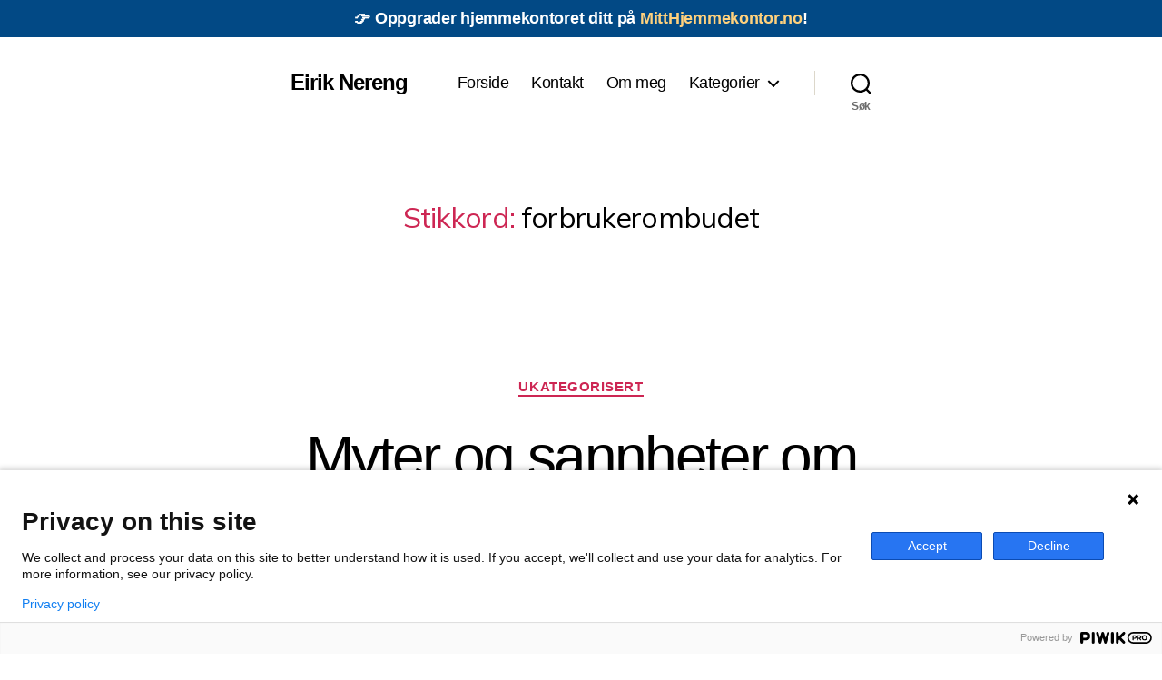

--- FILE ---
content_type: text/css
request_url: https://www.nereng.net/wp-content/plugins/PlayneShortcodes/includes/css/elements.css?ver=6.6.4
body_size: 2552
content:
/* 	CLEAR FLOATS
------------------------------------------------ */

.clear-floats {
	clear: both;
}

.clearfix:after {
	content: ".";
	display: block;
	clear: both;
	visibility: hidden;
	line-height: 0;
	height: 0;
}

/* 	INTRO MESSAGE
------------------------------------------------ */

.intro {
text-align: justify;
font-size: 18px;
line-height: 1.8333em;
text-transform: none;
letter-spacing: 1px;
color: #999;
margin: 0px 0 30px 0;
padding: 20px 0;
padding-top:0px;
padding-bottom: 0px;
}

/* 	BLOCKQUOTE
------------------------------------------------ */

blockquote {
	position: relative;
	margin: 30px 0px;
	padding-left: 20px;
	padding-top:10px;
	padding-right:0px !important;
	padding-bottom:10px;
	margin-left:0px;
	padding:10px;
	color:#999;
	font-size:18px;
	text-align:left;
	font-style: normal;
	border-left:4px solid #EEE;
}

blockquote p:last-child {
	margin: 0;
}

blockquote p {
	padding-left:40px;
       margin-bottom:0px !important;
}


/* 	CODE
------------------------------------------------ */

code {
	position: relative;
	margin: 30px 0px;
       font-family: 'Open Sans', sans serif;
	padding-left: 40px;
	padding:30px 30px 30px 70px;
	display:block;
        word-wrap: break-word;
	font-style: normal;
	background: #F7F7F7 url(images/icons/code.png) no-repeat 20px 35px;
}

code p {
	padding-left:0px !important;
	margin-bottom:0px !important;
}

/* 	DROPCAP
------------------------------------------------ */

.dropcap {
	background: none;
	display: inline-block;
	float: left;
	font-family: 'Abel', 'Lucida Sans Unicode', 'Lucida Grande', sans-serif;
	text-transform:uppercase;
	font-size: 60px;
	font-weight: 200;
	height: 40px;
	line-height: 40px;
	margin: 0px 10px 0 0;
	text-align: left;
	width: 25px;
	padding:5px;
	padding-top:10px;
	padding-left:0px;
	margin-left:0px;
}

/* 	SKILLBARS
------------------------------------------------ */

.skillbar {
	position: relative;
	display: block;
	margin-bottom: 15px;
	width:100%;
	background: #eee;
	height: 35px;
	 border-radius: 3px;
	 -moz-border-radius: 3px;
	 -webkit-border-radius: 3px;
	-webkit-transition: 0.4s linear;
	-moz-transition: 0.4s linear;
	-ms-transition: 0.4s linear;
	-o-transition: 0.4s linear;
	transition: 0.4s linear;
	-webkit-transition-property: width, background-color;
	-moz-transition-property: width, background-color;
	-ms-transition-property: width, background-color;
	-o-transition-property: width, background-color;
	transition-property: width, background-color;
}

.skillbar-title {
	position: absolute;
	top: 0;
	left: 0;
	font-weight: bold;
	font-size: 13px;
	color: #fff;
	background: #6adcfa;
	-webkit-border-top-left-radius: 3px;
	-webkit-border-bottom-left-radius: 4px;
	-moz-border-radius-topleft: 3px;
	-moz-border-radius-bottomleft: 3px;
	border-top-left-radius: 3px;
	border-bottom-left-radius: 3px;
}

.skillbar-title span {
	display: block;
	background: none;
	padding: 0 20px;
	height: 35px;
	line-height: 35px;
	-webkit-border-top-left-radius: 3px;
	-webkit-border-bottom-left-radius: 3px;
	-moz-border-radius-topleft: 3px;
	-moz-border-radius-bottomleft: 3px;
	border-top-left-radius: 3px;
	border-bottom-left-radius: 3px;
}

.skillbar-bar {
	height: 35px;
	width: 0px;
	background: #6adcfa;
	border-radius: 3px;
	-moz-border-radius: 3px;
	-webkit-border-radius: 3px;
}

.skill-bar-percent {
	position: absolute;
	right: 10px;
	top: 0;
	font-size: 11px;
	height: 35px;
	line-height: 35px;
	color: #444;
	color: rgba(0,0,0,0.4);
}



/* 	COLUMNS
------------------------------------------------ */

.one-half {
	width: 48%;
}

.one-third {
	width: 30.66%;
}

.two-third {
	width: 65.33%;
}

.one-fourth {
	width: 22%;
}

.three-fourth {
	width: 74%;
}

.one-fifth {
	width: 16.8%;
}

.two-fifth {
	width: 37.6%;
}

.three-fifth {
	width: 58.4%;
}

.four-fifth {
	width: 67.2%;
}

.one-sixth {
	width: 13.33%;
}

.five-sixth {
	width: 82.67%;
}

.one-half, .one-third, .two-third, .three-fourth, .one-fourth, .one-fifth, .two-fifth,.three-fifth, .four-fifth, .one-sixth, .five-sixth {
	position: relative;
	margin-right: 4%;
	margin-bottom: 3em;
	float: left;
	-webkit-box-sizing: border-box;
	-moz-box-sizing: border-box;
	box-sizing: border-box;
}

.column-last {
	margin-right: 0!important;
	clear: right;
}

/* 	BUTTONS
--------------------------------------------- */

.button {
	padding: 7px 10px;
	display: inline-block;
	margin-top:10px;
	margin-bottom:0px;
	font-family: Arial, sans-serif;
	font-weight: bold;
	font-size:12px;
	border:0px;
	line-height:20px;
	text-transform: none;
	cursor: pointer;
	width: auto;
	color:#fff;
	-webkit-transition: all 0.3s;
	-moz-transition: all 0.3s;
	-o-transition: all 0.3s;
	-ms-transition: all 0.3s;
	transition: all 0.3s;
-webkit-border-radius: 2px;
-moz-border-radius: 2px;
border-radius: 2px;
}

.button.dark {color: #fff;background:#444;}
.button.dark:hover{color:#fff;background:#2db6cf;}

.button.yellow {background-color: #fdebae; color: #9e660d;}
.button.yellow:hover{color:#fff;background:#666;}

.button.blue {background-color: #c2ddf9; color: #4783b7;}
.button.blue:hover{color:#fff;background:#666;}

.button.red {background-color: #ffcccc; color: #c31b00;}
.button.red:hover{color:#fff;background:#666;}

.button.green {background-color: #d1f7b6;color: #5e9537;}
.button.green:hover{color:#fff;background:#666;}

.button.light {color:#fff; background:#aaa;}
.button.light:hover {color:#fff;background:#444444;}

.button.normal {color:#fff; background:#2db6cf;}
.button.normal:hover {color:#fff;background:#999;}
#wrap .button.normal:hover {color:#fff;background:#999;}

.button.large {padding: 12px 15px; font-size:14px;}

.button.small {padding: 4px 7px; font-size:10px;}


/* 	HIGHLIGHTS
------------------------------------------------ */

.highlight-yellow,
.highlight-yellow a {
	background-color: #FFF7A8;color: #695D43; 
	 padding-left:3px;padding-right:3px;
}

.highlight-blue,
.highlight-blue a {
	color: #2d98bd;background: #d6eff8;
	padding-left:3px;padding-right:3px;
}

.highlight-green,
.highlight-green a {
	color: #509640;background: #ecffe7;
	padding-left:3px;padding-right:3px;
}

.highlight-red,
.highlight-red a {
	color: #ca3436;background: #ffe4e5;
	padding-left:3px;padding-right:3px;
}

/* 	MESSAGE BOXES
------------------------------------------------ */

.message_box-gray { margin-top: 30px; margin-bottom: 30px; background-color: #F8F8F8;padding: 30px;border:1px dashed #DFDFDF;}
.message_box-red { color: #ca3436;border: 1px dashed #ff9e9f;background: #ffe4e5;padding: 30px;margin-top: 30px; 
	margin-bottom: 30px; }
.message_box-blue { color: #2d98bd;border: 1px dashed #83c7df;background: #d6eff8;padding: 30px;margin-top: 30px; 
	margin-bottom: 30px;   }
.message_box-yellow { background-color: #FFF7A8; color: #695D43; border: 1px dashed #fcd14b; padding: 30px;margin-top: 30px; 
	margin-bottom: 30px;  }
.message_box-green { color: #509640;border: 1px dashed #99dd8a;background: #ecffe7;padding: 30px;margin-top: 30px; 
	margin-bottom: 30px;  }

/* 	DIVIDER LINE
------------------------------------------------ */

.divider {
content: "";
width: 100%;
margin: 0 auto;
height: 45px;
margin-bottom:55px;
border-bottom: 1px solid #F2F2F2;
left: 0;
}

/* 	SOCIALS
------------------------------------------------ */

.social-icon img{filter: url("data:image/svg+xml;utf8,<svg xmlns='http://www.w3.org/2000/svg'><filter id… 0 0.3333 0.3333 0.3333 0 0 0 0 0 1 0'/></filter></svg>#grayscalerayscale");
filter: gray;
-webkit-filter: grayscale(100%);-webkit-transition: all 0.3s;
	-moz-transition: all 0.3s;
	-o-transition: all 0.3s;
	-ms-transition: all 0.3s;
	transition: all 0.3s;
width:25px;
height:25px;}

.social-icon img:hover {filter: none;
-webkit-filter: none;-webkit-transition: all 0.3s;
	-moz-transition: all 0.3s;
	-o-transition: all 0.3s;
	-ms-transition: all 0.3s;
	transition: all 0.3s;}

/* 	TABS
------------------------------------------------ */

.tabs ul.ui-tabs-nav {
	display: block;
	margin: 0;
	padding: 0;
	border-bottom: solid 1px #e3e3e3;
	border-left: solid 1px #e3e3e3;
	margin-left: 1px;
}

.tabs ul {
	margin: 0 !important;
}


.tabs ul.ui-tabs-nav ul {
	margin: 0 !important;
}


.tabs ul.ui-tabs-nav li {
	display: block;
	width: auto;
	height: 40px;
	padding: 0 !important;
	float: left !important;
	margin: 0 !important;
	outline: none;
}

.tabs ul.ui-tabs-nav li a {
	display: block;
	text-decoration: none;
	width: auto;
	height: 39px;
	padding: 0px 20px;
	line-height: 40px;
	border: solid 1px #e3e3e3;
	border-width: 1px 1px 0 0;
	margin: 0;
	background-color: #f5f5f5;
	font-size: 1em;
	color: #999;
	outline: none;
}

.tabs ul.ui-tabs-nav li a:hover {
	color: #666;
	background: #eee;
}

.tabs ul.ui-tabs-nav .ui-state-active a {
	background: #fff;
	height: 40px;
	position: relative;
	padding-top: 0px;
	margin: 0 0 0 0px;
	color: #404040 !important;
	-moz-border-radius-topleft: 2px;
	-webkit-border-top-left-radius: 2px;
	border-top-left-radius: 2px;
	-moz-border-radius-topright: 2px;
	-webkit-border-top-right-radius: 2px;
	border-top-right-radius: 2px;
}

.tabs ul.ui-tabs-nav .ui-state-active a:hover {
	background: #fff;
}

.tabs ul.ui-tabs-nav li:first-child .ui-state-active a {
	margin-left: 0;
}


.tabs .tab-content {
	background: #fff;
	padding: 20px;
	border-left: solid 1px #e3e3e3;
	border-right: solid 1px #e3e3e3;
	border-bottom: solid 1px #e3e3e3;
}

.tabs ul.tabs:after {
	clear: both;
}

.tabs ul.tabs {
	zoom: 1;
}

.tabs .ui-tabs-hide {
	display: none;
}


.tabs:after {
	clear: both;
}

.tabs {
	zoom: 1;
}

.tabs .ui-tabs-hide {
	display: none;
}


/* 	TOGGLE
------------------------------------------------ */

.toggle .toggle-trigger {
	display: block;
	color: #666;
	display: block;
	padding: 15px 15px 15px 37px;
	border: 1px solid #e3e3e3;
	background: #FFF url("../images/plus.png") no-repeat 15px center;
	outline: 0;
	text-transform: none;
	letter-spacing: normal;
	font-weight: normal;
	font-size: 1em;
	line-height: 1.5em;
	margin: 0;
	margin-top: 10px;
	cursor: pointer;
}

.toggle .toggle-trigger:hover {
	background-color: #EEE;
	text-decoration: none;
}
.toggle .toggle-trigger.active,
.toggle .toggle-trigger.active:hover {
	color: #404040;
	background-color: #EEE;
	background-image: url("../images/minus.png");
	text-decoration: none;
}

.toggle .toggle-container {
	display: none;
	overflow: hidden;
	padding: 15px;
	border: 1px solid #e3e3e3;
	border-top: 0px;
}


/* 	RESPONSIVENESS
------------------------------------------------ */

@media only screen and (max-width: 768px) {
.one-half, .one-third, .two-third, .three-fourth, .one-fourth, .one-fifth, .two-fifth,.three-fifth, .four-fifth, .one-sixth, .five-sixth {
	width:100%;
}
}

--- FILE ---
content_type: text/plain
request_url: https://www.google-analytics.com/j/collect?v=1&_v=j102&a=1973224074&t=pageview&_s=1&dl=https%3A%2F%2Fnereng.net%2Ftag%2Fforbrukerombudet%2F&ul=en-us%40posix&dt=forbrukerombudet%20Archives%20%7C%20Eirik%20Nereng&sr=1280x720&vp=1280x720&_u=YADAAEABAAAAACAAI~&jid=1890972860&gjid=480830003&cid=1799183405.1762162928&tid=UA-40400562-1&_gid=1464407095.1762162928&_r=1&_slc=1&gtm=45He5at1h1n81M2878N7v830665863za200zd830665863&gcd=13l3l3l3l1l1&dma=0&tag_exp=101509157~103116026~103200004~103233427~104527906~104528501~104684208~104684211~104948813~115480709~115583767~115616985~115938465~115938469~116194001~116217636~116217638~116253087~116253089&z=1905011120
body_size: -560
content:
2,cG-5D65PETE10